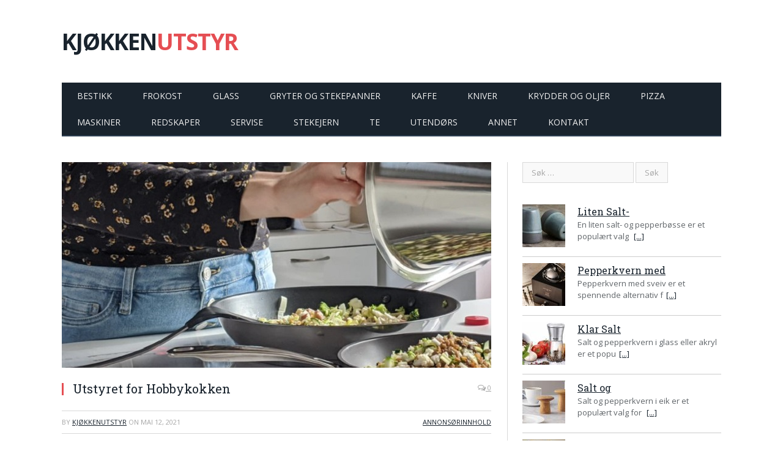

--- FILE ---
content_type: text/html; charset=UTF-8
request_url: https://www.kjokkenutstyr.net/utstyret-for-hobbykokken/
body_size: 7721
content:
<!DOCTYPE html> <!--[if IE 8]><html class="ie ie8" lang="nb-NO" prefix="og: http://ogp.me/ns# fb: http://ogp.me/ns/fb#"> <![endif]--> <!--[if IE 9]><html class="ie ie9" lang="nb-NO" prefix="og: http://ogp.me/ns# fb: http://ogp.me/ns/fb#"> <![endif]--> <!--[if gt IE 9]><!--><html lang="nb-NO" prefix="og: http://ogp.me/ns# fb: http://ogp.me/ns/fb#"> <!--<![endif]--><head><meta name="verification" content="c3b98b729393ef1487dbf423b8e3ed60" /><meta http-equiv="Content-Language" content="nb-NO"><meta name="google" content="notranslate"><meta charset="UTF-8" /><link media="all" href="https://www.kjokkenutstyr.net/wp-content/cache/autoptimize/css/autoptimize_6d017fcf4059cb8c738e3b6bd3fdcccf.css" rel="stylesheet" /><title>Utstyret for Hobbykokken</title><meta name="viewport" content="width=device-width, initial-scale=1" /><link rel="pingback" href="https://www.kjokkenutstyr.net/xmlrpc.php" /><link rel="publisher" href="https://plus.google.com/101361580326512366881"> <script type="application/ld+json">{
    "@context": "http://schema.org",
    "@type": "Article",
    "mainEntityOfPage": {
        "@type": "WebPage",
        "@id": "https://www.kjokkenutstyr.net/utstyret-for-hobbykokken/"
    },
    "headline": "Utstyret for Hobbykokken",
    "image": {
        "@type": "ImageObject",
        "url": "https://www.kjokkenutstyr.net/images/utstyr-hobbykokken.jpg",
        "width": "auto",
        "height": "auto"
    },
    "datePublished": "2021-05-12T13:51:05+0100",
    "dateModified": "2021-05-12T13:51:05+0100",
    "author": {
        "@type": "Person",
        "name": "Kjøkkenutstyr"
    },
    "publisher": {
        "@type": "Organization",
        "name": "Kjøkkenutstyr",
        "logo": {
            "@type": "ImageObject",
            "url": "https://kjokkenutstyr.net/images/kjokkenutstyr-logo-315-300x72.jpg",
            "width": "auto",
            "height": "auto"
        }
    },
    "description": "Er du på utkikk etter nytt og spennende utstyr på kjøkkenet? Det finnes uendelig med hjelpemiddel og apparater"
}</script> <meta name="DC.Title" content="Utstyret for Hobbykokken" /><meta name="DC.Publisher" content="Kjøkkenutstyr" /><meta name="DC.Language" scheme="UTF-8" content="nb-NO" /><meta name="DC.Creator" content="Kjøkkenutstyr" /><meta name="DC.Description" content="Er du på utkikk etter nytt og spennende utstyr på kjøkkenet? Det finnes uendelig med hjelpemiddel og apparater som kan hjelpe deg med alt fra middagen ..." /><meta name="DC.Type" scheme="DCMIType" content="Text" /><meta name="DC.Format" scheme="IMT" content="text/html" /><meta name="DC.Format.MIME" content="text/html" /><meta name="DC.Format.SysReq" content="Internet browser" /><meta name="DC.Source" content="https://www.kjokkenutstyr.net/"><meta name="DC.Coverage" content="World"><meta name="DC.Identifier" content="https://www.kjokkenutstyr.net/utstyret-for-hobbykokken/" /><meta name="DC.Date" content="2021-05-12" /><meta name="DC.Subject" content="Annonsørinnhold" /><meta name="description"  content="Er du på utkikk etter nytt og spennende utstyr på kjøkkenet? Det finnes uendelig med hjelpemiddel og apparater som kan hjelpe deg med alt fra middagen i" /><link rel="canonical" href="https://www.kjokkenutstyr.net/utstyret-for-hobbykokken/" /><link rel='dns-prefetch' href='//fonts.googleapis.com' /><link rel='dns-prefetch' href='//netdna.bootstrapcdn.com' /><link rel="alternate" type="application/rss+xml" title="Kjøkkenutstyr &raquo; strøm" href="https://www.kjokkenutstyr.net/feed/" /><link rel='stylesheet' id='smartmag-fonts-css'  href='https://fonts.googleapis.com/css?family=Open+Sans:400,600,700|Roboto+Slab' type='text/css' media='all' /><link rel='stylesheet' id='smartmag-font-awesome-css'  href='https://netdna.bootstrapcdn.com/font-awesome/4.1.0/css/font-awesome.css?ver=5.5.5' type='text/css' media='all' /><link rel="https://api.w.org/" href="https://www.kjokkenutstyr.net/wp-json/" /><link rel="alternate" type="application/json" href="https://www.kjokkenutstyr.net/wp-json/wp/v2/posts/53329" /><link rel="EditURI" type="application/rsd+xml" title="RSD" href="https://www.kjokkenutstyr.net/xmlrpc.php?rsd" /><link rel="wlwmanifest" type="application/wlwmanifest+xml" href="https://www.kjokkenutstyr.net/wp-includes/wlwmanifest.xml" /><link rel='prev' title='Invester i Flere Spennende Bransjer' href='https://www.kjokkenutstyr.net/invester-spennende-bransjer/' /><link rel='next' title='Kjøkkenutstyr å ha med seg på Camping' href='https://www.kjokkenutstyr.net/kjokkenutstyr-camping/' /><meta name="generator" content="WordPress 5.5.5" /><link rel='shortlink' href='https://www.kjokkenutstyr.net/?p=53329' /><link rel="alternate" type="application/json+oembed" href="https://www.kjokkenutstyr.net/wp-json/oembed/1.0/embed?url=https%3A%2F%2Fwww.kjokkenutstyr.net%2Futstyret-for-hobbykokken%2F" /><link rel="alternate" type="text/xml+oembed" href="https://www.kjokkenutstyr.net/wp-json/oembed/1.0/embed?url=https%3A%2F%2Fwww.kjokkenutstyr.net%2Futstyret-for-hobbykokken%2F&#038;format=xml" />  <script async src="https://www.googletagmanager.com/gtag/js?id=G-6CWHDTRB21"></script> <link rel="icon" href="https://www.kjokkenutstyr.net/images/cropped-icon-32x32.jpg" sizes="32x32" /><link rel="icon" href="https://www.kjokkenutstyr.net/images/cropped-icon-192x192.jpg" sizes="192x192" /><link rel="apple-touch-icon" href="https://www.kjokkenutstyr.net/images/cropped-icon-180x180.jpg" /><meta name="msapplication-TileImage" content="https://www.kjokkenutstyr.net/images/cropped-icon-270x270.jpg" /><meta name="google-site-verification" content="hKW88VsQkN3L_F4FzYGfaS-chL9F1Zc1z_Lx_wHzJD8" /><meta property="og:locale" content="nb_NO"/><meta property="og:site_name" content="Kjøkkenutstyr"/><meta property="og:title" content="Utstyret for Hobbykokken"/><meta property="og:url" content="https://www.kjokkenutstyr.net/utstyret-for-hobbykokken/"/><meta property="og:type" content="article"/><meta property="og:description" content="Er du på utkikk etter nytt og spennende utstyr på kjøkkenet? Det finnes uendelig med hjelpemiddel og apparater som kan hjelpe deg med alt fra middagen i hverdagen, til de store festmåltidene. Du kan finne mye nyttig utstyr til kjøkkenet, som du kanskje trodde du ikke trengte. Her kan du lese mer om"/><meta property="og:image" content="https://www.kjokkenutstyr.net/images/utstyr-hobbykokken.jpg"/><meta property="og:image:url" content="https://www.kjokkenutstyr.net/images/utstyr-hobbykokken.jpg"/><meta property="og:image:secure_url" content="https://www.kjokkenutstyr.net/images/utstyr-hobbykokken.jpg"/><meta property="article:published_time" content="2021-05-12T13:51:05+01:00"/><meta property="article:modified_time" content="2021-05-12T13:51:05+01:00" /><meta property="og:updated_time" content="2021-05-12T13:51:05+01:00" /><meta property="article:section" content="Annonsørinnhold"/><meta itemprop="name" content="Utstyret for Hobbykokken"/><meta itemprop="headline" content="Utstyret for Hobbykokken"/><meta itemprop="description" content="Er du på utkikk etter nytt og spennende utstyr på kjøkkenet? Det finnes uendelig med hjelpemiddel og apparater som kan hjelpe deg med alt fra middagen i hverdagen, til de store festmåltidene. Du kan finne mye nyttig utstyr til kjøkkenet, som du kanskje trodde du ikke trengte. Her kan du lese mer om"/><meta itemprop="image" content="https://www.kjokkenutstyr.net/images/utstyr-hobbykokken.jpg"/><meta itemprop="datePublished" content="2021-05-12"/><meta itemprop="dateModified" content="2021-05-12T13:51:05+01:00" /><meta itemprop="author" content="Kjøkkenutstyr"/><meta name="twitter:title" content="Utstyret for Hobbykokken"/><meta name="twitter:url" content="https://www.kjokkenutstyr.net/utstyret-for-hobbykokken/"/><meta name="twitter:description" content="Er du på utkikk etter nytt og spennende utstyr på kjøkkenet? Det finnes uendelig med hjelpemiddel og apparater som kan hjelpe deg med alt fra middagen i hverdagen, til de store festmåltidene. Du kan finne mye nyttig utstyr til kjøkkenet, som du kanskje trodde du ikke trengte. Her kan du lese mer om"/><meta name="twitter:image" content="https://www.kjokkenutstyr.net/images/utstyr-hobbykokken.jpg"/><meta name="twitter:card" content="summary_large_image"/> <!--[if lt IE 9]> <script src="https://www.kjokkenutstyr.net/wp-content/themes/smart-mag/js/html5.js" type="text/javascript"></script> <![endif]--></head><body class="post-template-default single single-post postid-53329 single-format-standard page-builder right-sidebar full"><div class="main-wrap"><div class="top-bar hidden"><div class="search"><form role="search" action="https://www.kjokkenutstyr.net/" method="get"> <input type="text" name="s" class="query" value="" placeholder="Search..." /> <button class="search-button" type="submit"><i class="fa fa-search"></i></button></form></div></div><div id="main-head" class="main-head"><div class="wrap"><header><div class="title"> <a href="https://www.kjokkenutstyr.net/" title="Kjøkkenutstyr" rel="Kjøkkenutstyr - Tips og Inspirasjon til Kjøkkenet"> KJØKKEN<span class="main-color">UTSTYR</span> </a></div><div class="right"></div></header><nav class="navigation cf" ><div class="mobile" data-type="off-canvas" data-search="1"> <a href="#" class="selected"> <span class="text">Meny</span><span class="current"></span> <i class="hamburger fa fa-bars"></i> </a></div><div class="menu-catmenu-container"><ul id="menu-catmenu" class="menu"><li id="menu-item-2800" class="menu-item menu-item-type-taxonomy menu-item-object-category menu-cat-5 menu-item-2800"><a href="https://www.kjokkenutstyr.net/category/bestikk/">Bestikk</a></li><li id="menu-item-2803" class="menu-item menu-item-type-taxonomy menu-item-object-category menu-cat-8 menu-item-2803"><a href="https://www.kjokkenutstyr.net/category/frokost/">Frokost</a></li><li id="menu-item-2804" class="menu-item menu-item-type-taxonomy menu-item-object-category menu-cat-9 menu-item-2804"><a href="https://www.kjokkenutstyr.net/category/glass/">Glass</a></li><li id="menu-item-2805" class="menu-item menu-item-type-taxonomy menu-item-object-category menu-cat-10 menu-item-2805"><a href="https://www.kjokkenutstyr.net/category/gryter-stekepanner/">Gryter og Stekepanner</a></li><li id="menu-item-2806" class="menu-item menu-item-type-taxonomy menu-item-object-category menu-cat-11 menu-item-2806"><a href="https://www.kjokkenutstyr.net/category/kaffe/">Kaffe</a></li><li id="menu-item-2808" class="menu-item menu-item-type-taxonomy menu-item-object-category menu-cat-14 menu-item-2808"><a href="https://www.kjokkenutstyr.net/category/kniver/">Kniver</a></li><li id="menu-item-57484" class="menu-item menu-item-type-taxonomy menu-item-object-category menu-cat-1597 menu-item-57484"><a href="https://www.kjokkenutstyr.net/category/krydder-oljer/">Krydder og Oljer</a></li><li id="menu-item-57482" class="menu-item menu-item-type-taxonomy menu-item-object-category menu-cat-1595 menu-item-57482"><a href="https://www.kjokkenutstyr.net/category/pizza/">Pizza</a></li><li id="menu-item-2809" class="menu-item menu-item-type-taxonomy menu-item-object-category menu-cat-15 menu-item-2809"><a href="https://www.kjokkenutstyr.net/category/maskiner/">Maskiner</a></li><li id="menu-item-57483" class="menu-item menu-item-type-taxonomy menu-item-object-category menu-cat-1596 menu-item-57483"><a href="https://www.kjokkenutstyr.net/category/redskaper/">Redskaper</a></li><li id="menu-item-2810" class="menu-item menu-item-type-taxonomy menu-item-object-category menu-cat-16 menu-item-2810"><a href="https://www.kjokkenutstyr.net/category/servise/">Servise</a></li><li id="menu-item-2812" class="menu-item menu-item-type-taxonomy menu-item-object-category menu-cat-18 menu-item-2812"><a href="https://www.kjokkenutstyr.net/category/stekejern/">Stekejern</a></li><li id="menu-item-2813" class="menu-item menu-item-type-taxonomy menu-item-object-category menu-cat-12 menu-item-2813"><a href="https://www.kjokkenutstyr.net/category/te/">Te</a></li><li id="menu-item-57481" class="menu-item menu-item-type-taxonomy menu-item-object-category menu-cat-1594 menu-item-57481"><a href="https://www.kjokkenutstyr.net/category/utendors/">Utendørs</a></li><li id="menu-item-4350" class="menu-item menu-item-type-taxonomy menu-item-object-category menu-cat-4 menu-item-4350"><a href="https://www.kjokkenutstyr.net/category/annet/">Annet</a></li><li id="menu-item-2816" class="menu-item menu-item-type-post_type menu-item-object-page menu-item-2816"><a href="https://www.kjokkenutstyr.net/kontakt/">Kontakt</a></li></ul></div></nav></div></div><div class="main wrap cf"><div class="row"><div class="col-8 main-content"><article id="post-53329" class="post-53329 post type-post status-publish format-standard has-post-thumbnail category-annonsorinnhold" itemscope itemtype="http://schema.org/Article"><header class="post-header cf"><div class="featured"> <a href="https://www.kjokkenutstyr.net/images/utstyr-hobbykokken.jpg" title="Utstyret for Hobbykokken" itemprop="image"> <img width="702" height="336" src="https://www.kjokkenutstyr.net/images/utstyr-hobbykokken-702x336.jpg" class="attachment-main-slider size-main-slider wp-post-image" alt="" loading="lazy" title="Utstyret for Hobbykokken" srcset="https://www.kjokkenutstyr.net/images/utstyr-hobbykokken.jpg 702w, https://www.kjokkenutstyr.net/images/utstyr-hobbykokken-300x144.jpg 300w, https://www.kjokkenutstyr.net/images/utstyr-hobbykokken-210x101.jpg 210w" sizes="(max-width: 702px) 100vw, 702px" /> </a></div><h1 class="post-title" itemprop="name"> Utstyret for Hobbykokken</h1> <a href="https://www.kjokkenutstyr.net/utstyret-for-hobbykokken/#respond" class="comments"><i class="fa fa-comments-o"></i> 0</a></header><div class="post-meta"> <span class="posted-by">By <span class="reviewer" itemprop="author"><a href="https://www.kjokkenutstyr.net/author/admin/" title="Innlegg av Kjøkkenutstyr" rel="author">Kjøkkenutstyr</a></span> </span> <span class="posted-on">on <span class="dtreviewed"> <time class="value-datetime" datetime="2021-05-12T13:51:05+01:00" itemprop="datePublished">mai 12, 2021</time> </span> </span> <span class="cats"><a href="https://www.kjokkenutstyr.net/category/annonsorinnhold/" rel="category tag">Annonsørinnhold</a></span></div><div class="post-container cf"><div class="post-content-right"><div class="post-content description " itemprop="articleBody"><p><strong>Er du på utkikk etter nytt og spennende utstyr på kjøkkenet? Det finnes uendelig med hjelpemiddel og apparater som kan hjelpe deg med alt fra middagen i hverdagen, til de store festmåltidene. Du kan finne mye nyttig utstyr til kjøkkenet, som du kanskje trodde du ikke trengte. Her kan du lese mer om noen testvinnende kjøkkenapparat. </strong></p><p><img loading="lazy" class="aligncenter size-full wp-image-53336" src="https://www.kjokkenutstyr.net/images/kniver-skjeer.jpg" alt="" width="650" height="432" srcset="https://www.kjokkenutstyr.net/images/kniver-skjeer.jpg 650w, https://www.kjokkenutstyr.net/images/kniver-skjeer-300x199.jpg 300w, https://www.kjokkenutstyr.net/images/kniver-skjeer-210x140.jpg 210w" sizes="(max-width: 650px) 100vw, 650px" /></p><p> </p><p>Alle som har kjøpt et nytt kjøkken, eller er ute etter nye apparater, vet at dette kan bli kostbart. Det er en stor utgift, og mange sliter med å kunne betale alt som skal inn på kjøkkenet. Det finnes heldigvis flere muligheten til å tjene litt ekstra penger. <a href="http://aksjebloggen.com/kjop-bitcoin/" title="Kjøp Bitcoin">Kjøp bitcoin</a> for eksempel, eller invester i aksjer som går godt for tiden.</p><p> </p><h2>Lag Deilige Desserter</h2><p><img loading="lazy" class="aligncenter size-full wp-image-53342" src="https://www.kjokkenutstyr.net/images/jordbaerdessert.jpg" alt="" width="650" height="433" srcset="https://www.kjokkenutstyr.net/images/jordbaerdessert.jpg 650w, https://www.kjokkenutstyr.net/images/jordbaerdessert-300x200.jpg 300w, https://www.kjokkenutstyr.net/images/jordbaerdessert-210x140.jpg 210w" sizes="(max-width: 650px) 100vw, 650px" /></p><p>En klassisk, hjemmelaget is slår aldri feil. Med en ismaskin kan du lage deilige desserter hjemme, på kort tid. Du skal nemlig kun vente en time fra ingrediensene er mikset inn, til isen er spiseklar. Den er både enkel å rengjøre, og gir deg muligheten til å legge til nye ingredienser mens isen blir laget. Du kan lage opp til 1,5 liter per gang, så her er det nok is til alle. Nå kan du lage din favorittsmak og prøve nye deilige smaker. Sjokolade og vanilje er en klassiker, men kanskje du har en egen, unik kombinasjon.</p><h2>Hold en Reste-fest</h2><p><img loading="lazy" class="aligncenter size-full wp-image-53348" src="https://www.kjokkenutstyr.net/images/spaghetti.jpg" alt="" width="650" height="433" srcset="https://www.kjokkenutstyr.net/images/spaghetti.jpg 650w, https://www.kjokkenutstyr.net/images/spaghetti-300x200.jpg 300w, https://www.kjokkenutstyr.net/images/spaghetti-210x140.jpg 210w" sizes="(max-width: 650px) 100vw, 650px" /></p><p>Å finne gode måter å oppbevare og holde rester gode på, er en evig kamp. Det skal gjerne stå helt lufttett i kjøleskapet, eller innpakket i fryseren. Problemet er at det ofte hoper seg opp med rester, og det kan være vanskelig å finne plass til alle boksene. Med en vakuumpakker kan du mye enklere finne plass til all mat som er til overs fra middagen. Vakuumpakkeren holder maten fersk opptil fem ganger lengre, ettersom den fjerner all luften i posen, og lukker smakene inne. På denne måten kan du spare på alt fra julemiddagen, til resten av kjøttdeigen som ikke blir brukt.</p><h2>Enkel Tilberedning</h2><p><img loading="lazy" class="aligncenter size-full wp-image-53354" src="https://www.kjokkenutstyr.net/images/kutte-gronnsaker.jpg" alt="" width="650" height="425" srcset="https://www.kjokkenutstyr.net/images/kutte-gronnsaker.jpg 650w, https://www.kjokkenutstyr.net/images/kutte-gronnsaker-300x196.jpg 300w, https://www.kjokkenutstyr.net/images/kutte-gronnsaker-210x137.jpg 210w, https://www.kjokkenutstyr.net/images/kutte-gronnsaker-214x140.jpg 214w" sizes="(max-width: 650px) 100vw, 650px" /></p><p>Det kan være kjedelig å kutte opp grønnsaker når du lager mat. Det blir ofte mye rot, og kan ta lang tid. Med en minihakker blir prosessen derimot mye lettere. Det eneste du behøver å gjøre er å legge grønsakene i skålen, og trykke på knappen på toppen. Redskapet består av en beholder, med lokk. I midten sitter sylskarpe kniver som enkelt og raskt kutter grønnsakene for deg.</p><p>Dette er bare noen av de mange redskapene som kan gjøre din tid på kjøkkenet både morsommere og enklere. De er kanskje ikke de første du kjøper når du skal bygge kjøkkenet opp, men de er perfekte for deg som liker effektiv laging og tilbereding av mat, og som ønsker å ta din matlaging til et nytt nivå.</p><div class="relpost-thumb-wrapper"><div class="relpost-thumb-container"><h3>Annet Kjøkkenutstyr:</h3><div style="clear: both"></div><div style="clear: both"></div><div class="relpost-block-container"><a class="relpost-block-single" href="https://www.kjokkenutstyr.net/den-uforglemmelige-sovnen-i-en-god-seng/"><div style="width: 150px; height: 225px;"><div class="relpost-block-single-image" alt="Den Uforglemmelige Søvnen i en God Seng"  style=" background: transparent url(https://www.kjokkenutstyr.net/images/seng-feat-150x150.jpg) no-repeat scroll 0% 0%; width: 150px; height: 150px; "></div><div class="relpost-block-single-text"  style="font-family: Arial;  font-size: 12px;  color: #333333;">Den Uforglemmelige Søvnen i en God Seng</div></div></a><a class="relpost-block-single" href="https://www.kjokkenutstyr.net/vinskap-slik-velger-du-riktig/"><div style="width: 150px; height: 225px;"><div class="relpost-block-single-image" alt="Vinskap – Slik Velger du Riktig"  style=" background: transparent url(https://www.kjokkenutstyr.net/images/vinskap-barrels-feat-150x150.jpg) no-repeat scroll 0% 0%; width: 150px; height: 150px; "></div><div class="relpost-block-single-text"  style="font-family: Arial;  font-size: 12px;  color: #333333;">Vinskap – Slik Velger du Riktig</div></div></a><a class="relpost-block-single" href="https://www.kjokkenutstyr.net/drommekjokkenet/"><div style="width: 150px; height: 225px;"><div class="relpost-block-single-image" alt="Slik Finansierer du Drømmekjøkkenet"  style=" background: transparent url(https://www.kjokkenutstyr.net/images/drommekjokkenet-150x150.jpg) no-repeat scroll 0% 0%; width: 150px; height: 150px; "></div><div class="relpost-block-single-text"  style="font-family: Arial;  font-size: 12px;  color: #333333;">Slik Finansierer du Drømmekjøkkenet</div></div></a><a class="relpost-block-single" href="https://www.kjokkenutstyr.net/lag-din-egen-matklubb/"><div style="width: 150px; height: 225px;"><div class="relpost-block-single-image" alt="Lag din egen matklubb!"  style=" background: transparent url(https://www.kjokkenutstyr.net/images/lag-matklubb-feat-150x150.jpg) no-repeat scroll 0% 0%; width: 150px; height: 150px; "></div><div class="relpost-block-single-text"  style="font-family: Arial;  font-size: 12px;  color: #333333;">Lag din egen matklubb!</div></div></a><a class="relpost-block-single" href="https://www.kjokkenutstyr.net/flyt-kokkenet-ud-i-haven/"><div style="width: 150px; height: 225px;"><div class="relpost-block-single-image" alt="Flyt Køkkenet Ud i Haven"  style=" background: transparent url(https://www.kjokkenutstyr.net/images/kjokkenet-haven-150x150.jpg) no-repeat scroll 0% 0%; width: 150px; height: 150px; "></div><div class="relpost-block-single-text"  style="font-family: Arial;  font-size: 12px;  color: #333333;">Flyt Køkkenet Ud i Haven</div></div></a><a class="relpost-block-single" href="https://www.kjokkenutstyr.net/utekjokken/"><div style="width: 150px; height: 225px;"><div class="relpost-block-single-image" alt="Inspirerende Ideer: Så Lett får du Utekjøkken"  style=" background: transparent url(https://www.kjokkenutstyr.net/images/utekjokken-feat-150x150.jpg) no-repeat scroll 0% 0%; width: 150px; height: 150px; "></div><div class="relpost-block-single-text"  style="font-family: Arial;  font-size: 12px;  color: #333333;">Inspirerende Ideer: Så Lett får du Utekjøkken</div></div></a><a class="relpost-block-single" href="https://www.kjokkenutstyr.net/velge-slankeoperasjon-utlandet/"><div style="width: 150px; height: 225px;"><div class="relpost-block-single-image" alt="Hvorfor du bør velge å ta slankeoperasjon i utlandet?"  style=" background: transparent url(https://www.kjokkenutstyr.net/images/slankeoperasjon-feat-1-150x150.jpg) no-repeat scroll 0% 0%; width: 150px; height: 150px; "></div><div class="relpost-block-single-text"  style="font-family: Arial;  font-size: 12px;  color: #333333;">Hvorfor du bør velge å ta slankeoperasjon i utlandet?</div></div></a><a class="relpost-block-single" href="https://www.kjokkenutstyr.net/slik-lager-du-en-profesjonell-hjemme-bar/"><div style="width: 150px; height: 225px;"><div class="relpost-block-single-image" alt="Slik Lager du en Profesjonell Hjemme Bar"  style=" background: transparent url(https://www.kjokkenutstyr.net/images/juice-bar-feat-150x150.jpg) no-repeat scroll 0% 0%; width: 150px; height: 150px; "></div><div class="relpost-block-single-text"  style="font-family: Arial;  font-size: 12px;  color: #333333;">Slik Lager du en Profesjonell Hjemme Bar</div></div></a><a class="relpost-block-single" href="https://www.kjokkenutstyr.net/smarte-losninger-lite-kjokken/"><div style="width: 150px; height: 225px;"><div class="relpost-block-single-image" alt="Smarte Løsninger til et Lite Kjøkken"  style=" background: transparent url(https://www.kjokkenutstyr.net/images/kjokken-minihus-feat-150x150.jpg) no-repeat scroll 0% 0%; width: 150px; height: 150px; "></div><div class="relpost-block-single-text"  style="font-family: Arial;  font-size: 12px;  color: #333333;">Smarte Løsninger til et Lite Kjøkken</div></div></a><a class="relpost-block-single" href="https://www.kjokkenutstyr.net/hvilken-slankemetode-skal-du-velge/"><div style="width: 150px; height: 225px;"><div class="relpost-block-single-image" alt="- Hvilken slankemetode skal du velge?"  style=" background: transparent url(https://www.kjokkenutstyr.net/images/sunnfrukt-feat-150x150.jpg) no-repeat scroll 0% 0%; width: 150px; height: 150px; "></div><div class="relpost-block-single-text"  style="font-family: Arial;  font-size: 12px;  color: #333333;">- Hvilken slankemetode skal du velge?</div></div></a><a class="relpost-block-single" href="https://www.kjokkenutstyr.net/slik-blir-du-den-beste-versjonen-av-deg-selv-pa-kjokkenet/"><div style="width: 150px; height: 225px;"><div class="relpost-block-single-image" alt="Slik Blir du den Beste Versjonen av deg selv på Kjøkkenet"  style=" background: transparent url(https://www.kjokkenutstyr.net/images/mesterkokk-feat-150x150.jpg) no-repeat scroll 0% 0%; width: 150px; height: 150px; "></div><div class="relpost-block-single-text"  style="font-family: Arial;  font-size: 12px;  color: #333333;">Slik Blir du den Beste Versjonen av deg selv på Kjøkkenet</div></div></a><a class="relpost-block-single" href="https://www.kjokkenutstyr.net/arets-minner-i-bilder/"><div style="width: 150px; height: 225px;"><div class="relpost-block-single-image" alt="Påminn Hverandre om Livets Øyeblikk med Årets Minner i Bilder"  style=" background: transparent url(https://www.kjokkenutstyr.net/images/fotografier-bilder-feat-150x150.jpg) no-repeat scroll 0% 0%; width: 150px; height: 150px; "></div><div class="relpost-block-single-text"  style="font-family: Arial;  font-size: 12px;  color: #333333;">Påminn Hverandre om Livets Øyeblikk med Årets Minner i Bilder</div></div></a><a class="relpost-block-single" href="https://www.kjokkenutstyr.net/ny-jobb/"><div style="width: 150px; height: 225px;"><div class="relpost-block-single-image" alt="Slik Vet du at det er på Tide å Se etter en ny Jobb"  style=" background: transparent url(https://www.kjokkenutstyr.net/images/soke-jobb-cv-feat-150x150.jpg) no-repeat scroll 0% 0%; width: 150px; height: 150px; "></div><div class="relpost-block-single-text"  style="font-family: Arial;  font-size: 12px;  color: #333333;">Slik Vet du at det er på Tide å Se etter en ny Jobb</div></div></a><a class="relpost-block-single" href="https://www.kjokkenutstyr.net/kan-man-kjope-kjokkenutstyr/"><div style="width: 150px; height: 225px;"><div class="relpost-block-single-image" alt="Kan man Kjøpe Kjøkkenutstyr med Kryptovaluta?"  style=" background: transparent url(https://www.kjokkenutstyr.net/images/kjokkenutstyr-staal-150x150.jpg) no-repeat scroll 0% 0%; width: 150px; height: 150px; "></div><div class="relpost-block-single-text"  style="font-family: Arial;  font-size: 12px;  color: #333333;">Kan man Kjøpe Kjøkkenutstyr med Kryptovaluta?</div></div></a><a class="relpost-block-single" href="https://www.kjokkenutstyr.net/smarthjemenhetene-farlige-risikoen-tingenes-internett/"><div style="width: 150px; height: 225px;"><div class="relpost-block-single-image" alt="Hvorfor smarthjemenhetene dine kan være farlige – Risikoen ved tingenes internett"  style=" background: transparent url(https://www.kjokkenutstyr.net/images/smartenheter-feat-150x150.jpg) no-repeat scroll 0% 0%; width: 150px; height: 150px; "></div><div class="relpost-block-single-text"  style="font-family: Arial;  font-size: 12px;  color: #333333;">Hvorfor smarthjemenhetene dine kan være farlige – Risikoen ved tingenes internett</div></div></a><a class="relpost-block-single" href="https://www.kjokkenutstyr.net/slik-lager-du-god-kaffe/"><div style="width: 150px; height: 225px;"><div class="relpost-block-single-image" alt="Slik Lager du God Kaffe"  style=" background: transparent url(https://www.kjokkenutstyr.net/images/lage-kaffe-feat-150x150.jpg) no-repeat scroll 0% 0%; width: 150px; height: 150px; "></div><div class="relpost-block-single-text"  style="font-family: Arial;  font-size: 12px;  color: #333333;">Slik Lager du God Kaffe</div></div></a></div><div style="clear: both"></div></div></div></div></div></div></article><div class="comments"></div></div><aside class="col-4 sidebar"><ul><li id="search-2" class="widget widget_search"><form role="search" method="get" class="search-form" action="https://www.kjokkenutstyr.net/"> <label> <span class="screen-reader-text">Søk etter:</span> <input type="search" class="search-field" placeholder="Søk &hellip;" value="" name="s" /> </label> <input type="submit" class="search-submit" value="Søk" /></form></li><li id="wdg_specialrecentpostsfree-3" class="widget widget_specialrecentpostsFree"><div class="srp-widget-container"><div id="wdg_specialrecentpostsfree-3-srp-singlepost-1" class="srp-widget-singlepost"><div class="srp-post-content-container"><div class="srp-thumbnail-box"><a class="srp-post-thumbnail-link" href="https://www.kjokkenutstyr.net/liten-salt-og-pepperbosse/" title="Liten Salt- og Pepperb&oslash;sse &ndash; TEST &ndash; Sm&aring; Krydderb&oslash;sser"><img width="70px" height="70px" src="https://www.kjokkenutstyr.net/wp-content/plugins/special-recent-posts/cache/srpthumb-p60597-70x70-no.jpg" class="srp-post-thumbnail" alt="Liten Salt- og Pepperb&oslash;sse &ndash; TEST &ndash; Sm&aring; Krydderb&oslash;sser" /></a></div><div class="srp-content-box"><h4 class="srp-post-title"><a class="srp-post-title-link" href="https://www.kjokkenutstyr.net/liten-salt-og-pepperbosse/" title="Liten Salt- og Pepperb&oslash;sse &ndash; TEST &ndash; Sm&aring; Krydderb&oslash;sser">Liten Salt-</a></h4><div class="srp-post-content">En liten salt- og pepperbøsse er et populært valg <a class="srp-post-stringbreak-link" href="https://www.kjokkenutstyr.net/liten-salt-og-pepperbosse/" title="Liten Salt- og Pepperb&oslash;sse &ndash; TEST &ndash; Sm&aring; Krydderb&oslash;sser">[...]</a></div></div></div></div><div id="wdg_specialrecentpostsfree-3-srp-singlepost-2" class="srp-widget-singlepost"><div class="srp-post-content-container"><div class="srp-thumbnail-box"><a class="srp-post-thumbnail-link" href="https://www.kjokkenutstyr.net/pepperkvern-med-sveiv/" title="Pepperkvern med Sveiv &ndash; TEST &ndash; Manuelle Krydderkverner"><img width="70px" height="70px" src="https://www.kjokkenutstyr.net/wp-content/plugins/special-recent-posts/cache/srpthumb-p60582-70x70-no.jpg" class="srp-post-thumbnail" alt="Pepperkvern med Sveiv &ndash; TEST &ndash; Manuelle Krydderkverner" /></a></div><div class="srp-content-box"><h4 class="srp-post-title"><a class="srp-post-title-link" href="https://www.kjokkenutstyr.net/pepperkvern-med-sveiv/" title="Pepperkvern med Sveiv &ndash; TEST &ndash; Manuelle Krydderkverner">Pepperkvern med</a></h4><div class="srp-post-content">Pepperkvern med sveiv er et spennende alternativ f<a class="srp-post-stringbreak-link" href="https://www.kjokkenutstyr.net/pepperkvern-med-sveiv/" title="Pepperkvern med Sveiv &ndash; TEST &ndash; Manuelle Krydderkverner">[...]</a></div></div></div></div><div id="wdg_specialrecentpostsfree-3-srp-singlepost-3" class="srp-widget-singlepost"><div class="srp-post-content-container"><div class="srp-thumbnail-box"><a class="srp-post-thumbnail-link" href="https://www.kjokkenutstyr.net/salt-pepperkvern-glass-akryl/" title="Klar Salt og Pepperkvern &ndash; TEST &ndash; Glass og Akryl"><img width="70px" height="70px" src="https://www.kjokkenutstyr.net/wp-content/plugins/special-recent-posts/cache/srpthumb-p60569-70x70-no.jpg" class="srp-post-thumbnail" alt="Klar Salt og Pepperkvern &ndash; TEST &ndash; Glass og Akryl" /></a></div><div class="srp-content-box"><h4 class="srp-post-title"><a class="srp-post-title-link" href="https://www.kjokkenutstyr.net/salt-pepperkvern-glass-akryl/" title="Klar Salt og Pepperkvern &ndash; TEST &ndash; Glass og Akryl">Klar Salt</a></h4><div class="srp-post-content">Salt og pepperkvern i glass eller akryl er et popu<a class="srp-post-stringbreak-link" href="https://www.kjokkenutstyr.net/salt-pepperkvern-glass-akryl/" title="Klar Salt og Pepperkvern &ndash; TEST &ndash; Glass og Akryl">[...]</a></div></div></div></div><div id="wdg_specialrecentpostsfree-3-srp-singlepost-4" class="srp-widget-singlepost"><div class="srp-post-content-container"><div class="srp-thumbnail-box"><a class="srp-post-thumbnail-link" href="https://www.kjokkenutstyr.net/salt-og-pepperkvern-eik/" title="Salt og Pepperkvern i Eik &ndash; TEST &ndash; Kverner i Eik Tre"><img width="70px" height="70px" src="https://www.kjokkenutstyr.net/wp-content/plugins/special-recent-posts/cache/srpthumb-p60557-70x70-no.jpg" class="srp-post-thumbnail" alt="Salt og Pepperkvern i Eik &ndash; TEST &ndash; Kverner i Eik Tre" /></a></div><div class="srp-content-box"><h4 class="srp-post-title"><a class="srp-post-title-link" href="https://www.kjokkenutstyr.net/salt-og-pepperkvern-eik/" title="Salt og Pepperkvern i Eik &ndash; TEST &ndash; Kverner i Eik Tre">Salt og</a></h4><div class="srp-post-content">Salt og pepperkvern i eik er et populært valg for <a class="srp-post-stringbreak-link" href="https://www.kjokkenutstyr.net/salt-og-pepperkvern-eik/" title="Salt og Pepperkvern i Eik &ndash; TEST &ndash; Kverner i Eik Tre">[...]</a></div></div></div></div><div id="wdg_specialrecentpostsfree-3-srp-singlepost-5" class="srp-widget-singlepost"><div class="srp-post-content-container"><div class="srp-thumbnail-box"><a class="srp-post-thumbnail-link" href="https://www.kjokkenutstyr.net/salt-og-pepperkvern-tre/" title="Salt og Pepperkvern i Tre &ndash; TEST &ndash; Kverner til Salt og Pepper"><img width="70px" height="70px" src="https://www.kjokkenutstyr.net/wp-content/plugins/special-recent-posts/cache/srpthumb-p60544-70x70-no.jpg" class="srp-post-thumbnail" alt="Salt og Pepperkvern i Tre &ndash; TEST &ndash; Kverner til Salt og Pepper" /></a></div><div class="srp-content-box"><h4 class="srp-post-title"><a class="srp-post-title-link" href="https://www.kjokkenutstyr.net/salt-og-pepperkvern-tre/" title="Salt og Pepperkvern i Tre &ndash; TEST &ndash; Kverner til Salt og Pepper">Salt og</a></h4><div class="srp-post-content">Salt og pepperkvern i tre er et populært valg for <a class="srp-post-stringbreak-link" href="https://www.kjokkenutstyr.net/salt-og-pepperkvern-tre/" title="Salt og Pepperkvern i Tre &ndash; TEST &ndash; Kverner til Salt og Pepper">[...]</a></div></div></div></div></div></li><li id="text-3" class="widget widget_text"><h3 class="widgettitle">Om Innholdet</h3><div class="textwidget">Flere av lenkene på denne siden er affiliate lenker som genererer provisjon til nettsidens eier om du velger å kjøpe etter å har klikket på de. Kjokkenutstyr.net har ikke tilgang til din personlige kjøpsinformasjon.</div></li><li id="nav_menu-4" class="widget widget_nav_menu"><h3 class="widgettitle">Snarvei</h3><div class="menu-snarvei-container"><ul id="menu-snarvei" class="menu"><li id="menu-item-57731" class="menu-item menu-item-type-post_type menu-item-object-post menu-item-57731"><a href="https://www.kjokkenutstyr.net/airfryer/">Airfryer</a></li><li id="menu-item-57572" class="menu-item menu-item-type-post_type menu-item-object-post menu-item-57572"><a href="https://www.kjokkenutstyr.net/bakeboller/">Bakebolle</a></li><li id="menu-item-57573" class="menu-item menu-item-type-post_type menu-item-object-post menu-item-57573"><a href="https://www.kjokkenutstyr.net/bordbrikker/">Bordbrikker</a></li><li id="menu-item-57574" class="menu-item menu-item-type-post_type menu-item-object-post menu-item-57574"><a href="https://www.kjokkenutstyr.net/brodboks/">Brødboks</a></li><li id="menu-item-57575" class="menu-item menu-item-type-post_type menu-item-object-post menu-item-57575"><a href="https://www.kjokkenutstyr.net/balpanne/">Bålpanne</a></li><li id="menu-item-57576" class="menu-item menu-item-type-post_type menu-item-object-post menu-item-57576"><a href="https://www.kjokkenutstyr.net/dessertskaler/">Dessertskåler</a></li><li id="menu-item-57577" class="menu-item menu-item-type-post_type menu-item-object-post menu-item-57577"><a href="https://www.kjokkenutstyr.net/frokostservise/">Frokostservise</a></li><li id="menu-item-57578" class="menu-item menu-item-type-post_type menu-item-object-post menu-item-57578"><a href="https://www.kjokkenutstyr.net/grillpanne/">Grillpanne</a></li><li id="menu-item-57579" class="menu-item menu-item-type-post_type menu-item-object-post menu-item-57579"><a href="https://www.kjokkenutstyr.net/grytesett/">Grytesett</a></li><li id="menu-item-57580" class="menu-item menu-item-type-post_type menu-item-object-post menu-item-57580"><a href="https://www.kjokkenutstyr.net/gullbestikk/">Gullbestikk</a></li><li id="menu-item-57582" class="menu-item menu-item-type-post_type menu-item-object-post menu-item-57582"><a href="https://www.kjokkenutstyr.net/kaffebrygger/">Kaffebrygger</a></li><li id="menu-item-57583" class="menu-item menu-item-type-post_type menu-item-object-post menu-item-57583"><a href="https://www.kjokkenutstyr.net/kaffemaskin-med-kvern/">Kaffemaskin med Kvern</a></li><li id="menu-item-57584" class="menu-item menu-item-type-post_type menu-item-object-post menu-item-57584"><a href="https://www.kjokkenutstyr.net/kjokkenredskaper/">Kjøkkenredskaper</a></li><li id="menu-item-57585" class="menu-item menu-item-type-post_type menu-item-object-post menu-item-57585"><a href="https://www.kjokkenutstyr.net/middagsservise/">Middagsservise</a></li><li id="menu-item-57586" class="menu-item menu-item-type-post_type menu-item-object-post menu-item-57586"><a href="https://www.kjokkenutstyr.net/oljeflaske/">Oljeflaske</a></li><li id="menu-item-57587" class="menu-item menu-item-type-post_type menu-item-object-post menu-item-57587"><a href="https://www.kjokkenutstyr.net/oppbevaringsbokser/">Oppbevaringsbokser</a></li><li id="menu-item-57588" class="menu-item menu-item-type-post_type menu-item-object-post menu-item-57588"><a href="https://www.kjokkenutstyr.net/pizzastaal/">Pizzastål</a></li><li id="menu-item-57589" class="menu-item menu-item-type-post_type menu-item-object-post menu-item-57589"><a href="https://www.kjokkenutstyr.net/pizzastein/">Pizzastein</a></li><li id="menu-item-57590" class="menu-item menu-item-type-post_type menu-item-object-post menu-item-57590"><a href="https://www.kjokkenutstyr.net/pannekakepanne/">Pannekakepanne</a></li><li id="menu-item-57591" class="menu-item menu-item-type-post_type menu-item-object-post menu-item-57591"><a href="https://www.kjokkenutstyr.net/rodvinsglass/">Rødvinsglass</a></li><li id="menu-item-57592" class="menu-item menu-item-type-post_type menu-item-object-post menu-item-57592"><a href="https://www.kjokkenutstyr.net/salatbolle/">Salatbolle</a></li><li id="menu-item-57593" class="menu-item menu-item-type-post_type menu-item-object-post menu-item-57593"><a href="https://www.kjokkenutstyr.net/salatslynge/">Salatslynge</a></li><li id="menu-item-57594" class="menu-item menu-item-type-post_type menu-item-object-post menu-item-57594"><a href="https://www.kjokkenutstyr.net/sautepanne/">Sautepanne</a></li><li id="menu-item-57596" class="menu-item menu-item-type-post_type menu-item-object-post menu-item-57596"><a href="https://www.kjokkenutstyr.net/skjaerefjol/">Skjærefjøl i Tre</a></li><li id="menu-item-57597" class="menu-item menu-item-type-post_type menu-item-object-post menu-item-57597"><a href="https://www.kjokkenutstyr.net/smorboks/">Smørboks</a></li><li id="menu-item-57598" class="menu-item menu-item-type-post_type menu-item-object-post menu-item-57598"><a href="https://www.kjokkenutstyr.net/svart-bestikk/">Svart Bestikk</a></li><li id="menu-item-57599" class="menu-item menu-item-type-post_type menu-item-object-post menu-item-57599"><a href="https://www.kjokkenutstyr.net/svart-servise/">Svart Servise</a></li><li id="menu-item-57600" class="menu-item menu-item-type-post_type menu-item-object-post menu-item-57600"><a href="https://www.kjokkenutstyr.net/traktorpanne/">Traktørpanne</a></li></ul></div></li><li id="custom_html-5" class="widget_text widget widget_custom_html"><h3 class="widgettitle">Populære omtaler</h3><div class="textwidget custom-html-widget"><ul><li><a href="https://www.kjokkenutstyr.net/salt-og-pepperkvern/">Salt og Pepperkvern – Én Pepperkvern blir Stadig «Best i Test»</a></li><li><a href="https://www.kjokkenutstyr.net/pizzaovn/">Pizzaovn - Flere Best i Test</a></li><li><a href="https://www.kjokkenutstyr.net/kjokkenforkle-i-skinn/">Skinnforkle – 8 Favoritter: Kjøkkenforkle i Skinn</a></li><li><a href="https://www.kjokkenutstyr.net/knivsett/">Knivsett – 8 Utvalgte – Én Kokkekniv er «Best i Test»</a></li><li><a href="https://www.kjokkenutstyr.net/kaffekanne/">Kaffekanne – Hvilken Termokanne ble Best i Test?</a></li><li><a href="https://www.kjokkenutstyr.net/jerngryte/">Jerngryte – 8 Støpejernsgryter til Gryteretter</a></li></ul></div></li><li id="linkcat-59" class="widget widget_links"><h3 class="widgettitle">Takk til!</h3><ul class='xoxo blogroll'><li><a href="https://madmaskiner.dk">Madmaskiner</a></li><li><a href="https://www.matoppskrift.no/">Matoppskrift.no</a></li><li><a href="https://www.oslobuss.no/leie-av-buss" title="Oslobuss AS">Oslobuss</a></li><li><a href="https://slikkepott.no/" target="_blank">Slikkepott.no</a></li><li><a href="https://notitia.no/vin/" title="Verdens Viner" target="_blank">Verdens Viner</a></li><li><a href="https://www.whiteaway.no/kjokkenutstyr/">WhiteAway</a></li></ul></li></ul></aside></div></div><footer class="main-footer"><div class="wrap"><ul class="widgets row cf"><li class="widget col-4 bunyad-about"><h3 class="widgettitle">Om Kjokkenutstyr.net</h3><div class="about-widget"><p class="logo-text">KJØKKEN<span class="main-color">UTSTYR</span></p><p>Velkommen til Kjokkenutstyr.net! På denne siden finner du sponsede produktomtaler rundt ulikt kjøkkenutstyr.</p><p>Kontroller alltid med produktinformasjonen på forhandlers nettside.</p><p><a href="https://www.kjokkenutstyr.net/about/">Om Kjokkenutstyr.net</a><br /> <a href="https://www.kjokkenutstyr.net/kontakt/">Kontakt</a><br /> <a href="https://kjokkenutstyr.zendesk.com/hc/no">F.A.Q.</a><br /> <a href="https://brukere.snl.no/29054">Julie Henriksen Snl.no</a></p></div></li><li class="widget_text widget col-4 widget_custom_html"><h3 class="widgettitle">Populære omtaler</h3><div class="textwidget custom-html-widget"><ul><li><a href="https://www.kjokkenutstyr.net/salt-og-pepperkvern/">Salt og Pepperkvern – Én Pepperkvern blir Stadig «Best i Test»</a></li><li><a href="https://www.kjokkenutstyr.net/pizzaovn/">Pizzaovn - Flere Best i Test</a></li><li><a href="https://www.kjokkenutstyr.net/kjokkenforkle-i-skinn/">Skinnforkle – 8 Favoritter: Kjøkkenforkle i Skinn</a></li><li><a href="https://www.kjokkenutstyr.net/knivsett/">Knivsett – 8 Utvalgte – Én Kokkekniv er «Best i Test»</a></li><li><a href="https://www.kjokkenutstyr.net/kaffekanne/">Kaffekanne – Hvilken Termokanne ble Best i Test?</a></li><li><a href="https://www.kjokkenutstyr.net/jerngryte/">Jerngryte – 8 Støpejernsgryter til Gryteretter</a></li></ul></div></li><li class="widget col-4 widget_recent_entries"><h3 class="widgettitle">Siste innlegg</h3><ul><li> <a href="https://www.kjokkenutstyr.net/liten-salt-og-pepperbosse/">Liten Salt- og Pepperbøsse – TEST – Små Krydderbøsser</a></li><li> <a href="https://www.kjokkenutstyr.net/pepperkvern-med-sveiv/">Pepperkvern med Sveiv – TEST – Manuelle Krydderkverner</a></li><li> <a href="https://www.kjokkenutstyr.net/salt-pepperkvern-glass-akryl/">Klar Salt og Pepperkvern – TEST – Glass og Akryl</a></li><li> <a href="https://www.kjokkenutstyr.net/salt-og-pepperkvern-eik/">Salt og Pepperkvern i Eik – TEST – Kverner i Eik Tre</a></li><li> <a href="https://www.kjokkenutstyr.net/salt-og-pepperkvern-tre/">Salt og Pepperkvern i Tre – TEST – Kverner til Salt og Pepper</a></li></ul></li></ul></div><div class="lower-foot"><div class="wrap"></div></div></footer></div>  <script defer src="https://www.kjokkenutstyr.net/wp-content/cache/autoptimize/js/autoptimize_f4e91cbce392ed134c047717c1679bb3.js"></script></body></html>